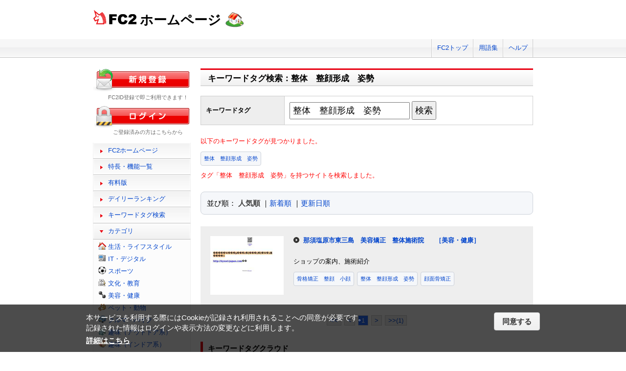

--- FILE ---
content_type: text/css
request_url: http://web.fc2.com/fc2css/public.css?202411131434
body_size: 1861
content:
@charset "utf-8";

/* layout
---------------------------------------------------------------------*/
.l-mgb-sm {
	margin-bottom: 12px;
}

.l-mgb-lg {
	margin-bottom: 24px;
}

.l-mgb-xl {
	margin-bottom: 48px;
}

.l-sort {
	margin: 24px 0;
	padding: 12px;
	font-size: 117%;
	border: #ccd1d9 solid 1px;
	border-radius: 8px;
	background-color: #f5f7fa;
}

.l-sort .active {
	color: #444;
	font-weight: bold;
}

.l-tag {
	margin-top: 12px;
	border-radius: 4px;
}

.site-tag {
	display: inline-block;
	margin: 0 6px 6px 0;
	padding: 6px;
	font-size: 83%;
	border: #ccd1d9 solid 1px;
	border-radius: 4px;
	background-color: #f5f7fa;
}

/* category
---------------------------------------------------------------------*/
#category {
	clear:both;
	position:relative;
}

#category .c_list_body {
	float:left;
	width:170px;
}
#category li{
	display:block;
	float:none;
	margin:0 0 5px;
	padding: 1px 0 1px 20px;
	text-align:left;
	width:auto;
	background: url("/fc2img/icon.png?20140508") no-repeat left center;
}

#category li a{ text-decoration: underline; }
/*category list*/
#category li.life { background-position: 0 0;}
#category li.digital { background-position: 0 -30px; }
#category li.sports { background-position: 0 -60px; }
#category li.culture { background-position: 0 -90px; }
#category li.beauty { background-position: 0 -120px; }
#category li.pets { background-position: 0 -150px; }
#category li.cars { background-position: 0 -180px; }
#category li.outdoor { background-position: 0 -210px; }
#category li.indoor { background-position: 0 -240px; }
#category li.music { background-position: 0 -270px; }
#category li.photos { background-position: 0 -300px; }
#category li.movies { background-position: 0 -330px; }
#category li.manga { background-position: 0 -360px; }
#category li.novels { background-position: 0 -390px; }
#category li.games { background-position: 0 -420px; }
#category li.bussiness { background-position: 0 -450px; }
#category li.other { background-position: 0 -480px; }
#category li.adult{ background-position:-282px -121px; }

.site-category {
	margin-left: 6px;
}

/* tag_cloud
---------------------------------------------------------------------*/
#tag_cloud .tag_list {
	border-bottom: 1px dotted #ccc;
	margin-bottom: 10px;
	padding: 0 0 10px;
	text-align:left;
}

#tag_cloud .tag_list .tag_1 { font-size:180%; font-weight:bold; }

#tag_cloud .link { text-align:right; }


/* tagsearch
---------------------------------------------------------------------*/
#tagsearch table {
	width:100%;
	border: 1px solid #ccc;
	margin-top: 20px;
	border-collapse:collapse;
}

#tagsearch th {
	background: none repeat scroll 0 0 #eee;
	border-right: 1px solid #ccc;
	font-weight: bold;
	padding: 10px;
	width: 150px;
}

#tagsearch td {
	padding: 10px;
}

#tagsearch td > input {
	font-size: 18px;
	padding: 5px;
}

#tagsearch .message {
	clear: both;
	color: #FF0000;
	text-align: left;
}

#tagsearch h3 {
	margin-bottom:10px;
}
#tagsearch .footerlink a {
	background:none;
}

#tagsearch .list_body {
	text-align:center;
}

#tagsearch #suggest_tags {
	background: none repeat scroll 0 0 #eee;
	margin: 10px;
	overflow: hidden;
	padding: 5px;
	width: 680px;
	word-wrap: normal;
}

#tagsearch #suggest_tags li {
	float: left;
	margin-left: 20px;
}

/* ranking,tagsearch */

#rankinglist .list_body li,
#tagsearch .list_body li {
	clear: both;
	overflow: hidden;
	padding: 20px;
}

#rankinglist .list_body img,
#tagsearch .list_body img {
	float: left;
	width: 150px;
}
#rankinglist .list_body li dl,
#rankinglist .list_body .c_content,
#tagsearch .list_body li dl {
	display: block;
	float: right;
}

#rankinglist .list_body li dl,
#tagsearch .list_body li dl {
	width: calc(100% - 170px);
}

#rankinglist .list_body li dl.category_list {
	width: calc(100% - 170px);
}

#rankinglist .list_body .c_content {
	width: 400px;
}

#rankinglist .list_body li dl dt,
#tagsearch .list_body li dl dt {
	float: left;
	font-size: 120%;
	font-weight: bold;
	padding-left: 30px;
	text-align: center;
	width: 50px;
}
#rankinglist .list_body li dl dd,
#tagsearch .list_body li dl dd {
	display: block;
	float: right;
	text-align: left;
	width: calc(100% - 80px);
}

#rankinglist .list_body li dl.category_list dt {
	width:100%;
	display:block;
	background:url("/fc2img/image.png") -1150px -1023px no-repeat;
	margin-bottom:20px;
	padding: 0 0 5px 20px;
	text-align:left;
	font-size:100%;
}

#rankinglist .list_body li.order_odd dl.category_list dt { background-position: -1150px -1120px; }

#rankinglist .list_body li dl.category_list dd {
	width: 100%;
}

#rankinglist .list_body li.order_even,
#tagsearch .list_body li.order_even { background: none repeat scroll 0 0 #eee; }

#rankinglist .list_body li dl dt.no1,
#rankinglist .list_body li dl dt.no2,
#rankinglist .list_body li dl dt.no3 {
	background: url("/fc2img/image.png") no-repeat scroll 0 0 transparent;
	height: 26px;
}
#rankinglist .list_body li dl dt.no1 {
	background-position: -1157px -550px;
}
#rankinglist .list_body li dl dt.no2 {
	background-position: -1157px -656px;
}
#rankinglist .list_body li dl dt.no3 {
	background-position: -1157px -762px;
}

/* favorite
---------------------------------------------------------------------*/
/* newhp */
#favorite ul.hp_list,
#newhp ul.hp_list {
	overflow:hidden;
	margin-bottom:10px;
}

#favorite ul.hp_list li,
#newhp ul.hp_list li {
	float:left;
	width:170px;
	text-align:center;
}

#favorite ul.hp_list li img,
#newhp ul.hp_list li img { border:1px solid #ccc; }

#favorite ul.hp_list li img:hover,
#favorite ul.hp_list li img:active,
#newhp ul.hp_list li img:hover,
#newhp ul.hp_list li img:active { border:1px solid #FF0000; }

#favorite ul.hp_list li strong,
#newhp ul.hp_list li strong { display:block; font-weight:normal; }

.new_line { border-top: 2px dotted #ccc; }


/* category daily_ranking */
#ranking { float:left; width:330px; }
#dailyranking { float:right; width:330px; }

#ranking h2,
#dailyranking h2 { margin-bottom:0; }

#ranking ul li,
#dailyranking ul li {
	height:25px;
	overflow:hidden;
	padding:5px 10px 2px 0;
	text-align:left;
}

#ranking ul li.cat_list_odd,
#dailyranking ul li.daily_list_odd { background:#F4F4F4; }

#ranking strong,
#dailyranking strong {
	color:#333;
	display:inline-block;
	font-size:120%;
	letter-spacing:4px;
}

#ranking strong.ranking1,#ranking strong.ranking2,#ranking strong.ranking3,
#dailyranking strong.ranking1,#dailyranking strong.ranking2,#dailyranking strong.ranking3 {
	background:url("/fc2img/image.png") no-repeat #eee;
	display: block;
	float:left;
	padding:0px 0 5px 40px;
	text-align:center;
	width:40px;
}

#ranking strong.ranking4,#ranking strong.ranking5,
#dailyranking strong.ranking4,#dailyranking strong.ranking5 { padding-left:40px; text-align:center; width:40px; }

#ranking strong.ranking1,#dailyranking strong.ranking1{ background-position:-10px -550px; }
#ranking strong.ranking2,#dailyranking strong.ranking2{ background-position:-10px -656px }
#ranking strong.ranking3,#dailyranking strong.ranking3{ background-position:-10px -764px; }

#ranking .ranking-at,
#dailyranking .ranking-at {
	text-align:center;
	margin:20px 0 0;
}




/* logout.html
---------------------------------------------------------------------*/
#logout .body_main {
	text-align:center;
}


/* category_select notused
---------------------------------------------------------------------*/
.category_select {
	margin-top: 5px;
	text-align: right;
}

.category_select select { border: 1px solid #ccc; }

.category_select select:hover,
.category_select select:focus {	background: none repeat scroll 0 0 #FFFDE8;	}

.category_select input {
	background: none repeat scroll 0 0 #eee;
	border: 1px solid #ccc;
	color: #666666;
}

.category_select input:hover,
.category_select input:focus {
	background: none repeat scroll 0 0 #ccc;
	border: 1px solid #ccc;
	color: #fff;
}

.twitter_plugin{
    text-align: center;
	margin-top: -10px;
	margin-bottom: 50px;
}

.twitter_plugin a img{
	max-width: 100%;
}
